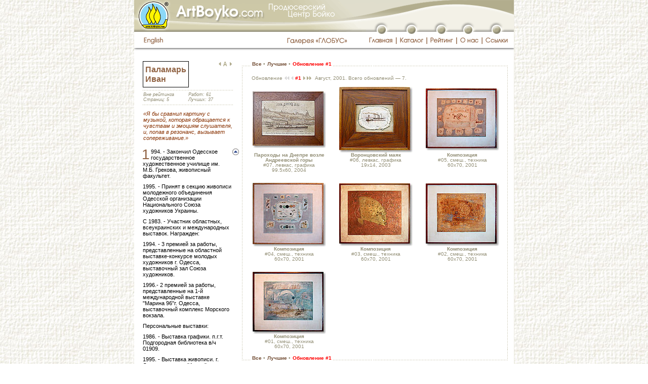

--- FILE ---
content_type: text/html; charset=windows-1251
request_url: http://artboyko.com/artist;PIA;update;1
body_size: 8043
content:
<!DOCTYPE html PUBLIC "-//W3C//DTD XHTML 1.0 Transitional//EN"
"http://www.w3.org/TR/xhtml1/DTD/xhtml1-transitional.dtd">

<html xmlns="http://www.w3.org/1999/xhtml" xml:lang="ru" lang="ru">
<head>
	<meta http-equiv="content-type" content="text/html;charset=windows-1251"/>
		<meta name="title" content="Паламарь Иван :: ArtBoyko.com"/>
		<meta name="description" content="Паламарь Иван. Продюсерский Центр Бойко. Виртуальная галерея. Информационно-рейтинговый каталог художников Украины. Элитная живопись. Современное искусство. Галерея Глобус, Киев. Пейзажи, портреты, натюрморты, статуи"/>
		<meta name="keywords" content="Паламарь Иван Бойко продюсер каталог дизайн искусство картина галерея художник живопись пейзаж натюрморт портрет статуя элита Глобус Киев Украина"/>
		<title>Паламарь Иван :: ArtBoyko.com</title>
		<meta http-equiv="content-language" content="ru"/>
		<meta name="author" content="Москаленко Ю.М."/>
	<meta http-equiv="reply-to" content="webmaster@artboyko.com"/>
	<meta name="robots" content="all"/>

	<base href="http://artboyko.com" /> 

	<link href="/styles/main.css" type="text/css" rel="stylesheet"/>
	<link href="/styles/indents.css" type="text/css" rel="stylesheet"/>
	<link href="/styles/custom.css" type="text/css" rel="stylesheet"/>
	<style type="text/css">
		#divUp   {position:absolute; left:177px; top:107px; overflow:hidden; visibility:hidden;}
		#divDown {position:absolute; left:177px; top:400px; overflow:hidden; visibility:hidden;}
		#divScrollTextCont {position:relative; left:0px; top:0px; height:194px; overflow:hidden; visibility:visible; margin-top: 10px;}
		#divText {position:absolute; left:0px; top:0px; width: 176px;}
		</style>
		<script type="text/javascript" src="/js/scrollbio.js"></script>
		<script type="text/javascript" src="/js/preload.js"></script>
	<script type="text/javascript" src="/js/main.js"></script>
	<script type="text/javascript" src="/js/javascript_cookies.js"></script> 
	<script language="JavaScript1.2" type="text/javascript">
		var vote_lang='ru';
	</script>
	<script type="text/javascript">

	  var _gaq = _gaq || [];
	  _gaq.push(['_setAccount', 'UA-27654700-1']);
	  _gaq.push(['_setDomainName', 'artboyko.com']);
	  _gaq.push(['_trackPageview']);

	  (function() {
		var ga = document.createElement('script'); ga.type = 'text/javascript'; ga.async = true;
		ga.src = ('https:' == document.location.protocol ? 'https://ssl' : 'http://www') + '.google-analytics.com/ga.js';
		var s = document.getElementsByTagName('script')[0]; s.parentNode.insertBefore(ga, s);
	  })();

	</script>

</head>
<body background="/images/main/bgr0.jpg" bgcolor="#ffffff" onload="preloadImages(); scrolltextInit();">
<script language="JavaScript" type="text/javascript">WarnCookies()</script>
	<a name="top"></a>
	<table style="height:100%" width="751" cellspacing="0" cellpadding="0" border="0" align="center" bgcolor="#ffffff" class="main">
		<tr>
			<td colspan="2">
<table style="height:100%" width="751" border="0" cellpadding="0" cellspacing="0">
					<tr>
						<td width="750" height="38" colspan="23">
							<img name="topimagev2" src="/images/header/topimagev2.gif" width="750" height="38" alt=""/></td>
						<td width="1" height="38" bgcolor="#F0EEE5"><img src="images/main/spacer.gif" width="1" height="38" alt=""/></td>
					</tr>
					<tr>
						<td width="458" height="25" colspan="4" rowspan="2">
							<img src="/images/header/top-photos02v2.gif" width="458" height="25" alt=""/></td>
						<td width="292" height="12" colspan="19">
							<img src="/images/header/musor01.gif" width="292" height="12" alt=""/></td>
						<td width="1" height="12" bgcolor="#F0EEE5"><img src="/images/header/spacer.gif" width="1" height="12" alt=""/></td>
					</tr>
					<tr>
						<td width="22" height="20" rowspan="2">
							<img src="/images/header/musor02.gif" width="22" height="20" alt=""/></td>
						<td width="18" height="20" rowspan="2">
							<a href=""
								onmouseover="changeImages('top01_button', '/images/header/top01-button-over.gif', 'top01', '/images/header/top01-top01-button_over.gif'); return true;"
								onmouseout="changeImages('top01_button', '/images/header/top01-button.gif', 'top01', '/images/header/top01.gif'); return true;">
								<img name="top01_button" src="/images/header/top01-button.gif" width="18" height="20" border="0" alt=""/></a></td>
						<td width="40" height="20" colspan="3" rowspan="2">
							<img src="/images/header/musor03.gif" width="40" height="20" alt=""/></td>
						<td width="19" height="20" rowspan="2">
							<a href="/catalog"
								onmouseover="changeImages('top02_button', '/images/header/top02-button-over.gif', 'top02', '/images/header/top02-top02-button_over.gif'); return true;"
								onmouseout="changeImages('top02_button', '/images/header/top02-button.gif', 'top02', '/images/header/top02.gif'); return true;">
								<img name="top02_button" src="/images/header/top02-button.gif" width="19" height="20" border="0" alt=""/></a></td>
						<td width="41" height="20" colspan="3" rowspan="2">
							<img src="/images/header/musor04.gif" width="41" height="20" alt=""/></td>
						<td width="18" height="20" rowspan="2">
							<a href="/rating"
								onmouseover="changeImages('top03_button', '/images/header/top03-button-over.gif', 'top03', '/images/header/top03-top03-button_over.gif'); return true;"
								onmouseout="changeImages('top03_button', '/images/header/top03-button.gif', 'top03', '/images/header/top03.gif'); return true;">
								<img name="top03_button" src="/images/header/top03-button.gif" width="18" height="20" border="0" alt=""/></a></td>
						<td width="35" height="20" colspan="3" rowspan="2">
							<img src="/images/header/musor05.gif" width="35" height="20" alt=""/></td>
						<td width="18" height="20" rowspan="2">
							<a href="/about"
								onmouseover="changeImages('top04_button', '/images/header/top04-button-over.gif', 'top04', '/images/header/top04-top04-button_over.gif'); return true;"
								onmouseout="changeImages('top04_button', '/images/header/top04-button.gif', 'top04', '/images/header/top04.gif'); return true;">
								<img name="top04_button" src="/images/header/top04-button.gif" width="18" height="20" border="0" alt=""/></a></td>
						<td width="38" height="20" colspan="3" rowspan="2">
							<img src="/images/header/musor06.gif" width="38" height="20" alt=""/></td>
						<td width="18" height="20" rowspan="2">
							<a href="/links"
								onmouseover="changeImages('top05_button', '/images/header/top05-button-over.gif', 'devider01036', '/images/header/devider01-top05-button_over.gif'); return true;"
								onmouseout="changeImages('top05_button', '/images/header/top05-button.gif', 'devider01036', '/images/header/devider01-36.gif'); return true;">
								<img name="top05_button" src="/images/header/top05-button.gif" width="18" height="20" border="0" alt=""/></a></td>
						<td width="25" height="20" rowspan="2">
							<img src="/images/header/musor07.gif" width="25" height="20" alt=""/></td>
						<td width="1" height="13" bgcolor="#F0EEE5"><img src="/images/header/spacer.gif" width="1" height="13" alt=""/></td>
					</tr>
					<tr>
						<td width="16" height="31" rowspan="2">
							<img src="/images/header/spacer.gif" width="16" height="31" alt=""/></td>
						<td width="59" height="7" colspan="2">
							<img src="/images/header/spacer.gif" width="59" height="7" alt=""/></td>
						<td width="383" height="31" rowspan="2">
							<table border="0" cellpadding="0" cellspacing="0">
								<tr>
								<td width="105" height="31">
									<div id="logintext" style="margin-top:11px;"><a href="/login" class="login" style="padding-top:5px; padding-bottom:5px; padding-left:10px; padding-right:10px"><font color="white">войти</font></a>
										</div>
									</td>
								<td align="right" width="246" >
									<a href="/about;7"
										onmouseover="changeImages('gg', '/images/ggru_over.gif'); return true;"
										onmouseout="changeImages('gg', '/images/ggru.gif'); return true;"
										><img name="gg" src="/images/ggru.gif" width="129" height="31" alt="" style="margin-top:1px" border="0"/></a>
									</td>
								</tr>
							</table>
						</td>
						<td width="1" height="7" bgcolor="#F0EEE5"><img src="/images/header/spacer.gif" width="1" height="7" alt=""/></td>
					</tr>
					<tr>
						<td width="48" height="24">
							<a href="artist;PIA;update;1;en"
								onmouseover="changeImages('top_russian01', '/images/header/top-russian01-over.gif'); return true;"
								onmouseout="changeImages('top_russian01', '/images/header/top-russian01.gif'); return true;">
								<img name="top_russian01" src="/images/header/top-russian01.gif" width="48" height="24" border="0" alt=""/></a></td>
						<td width="11" height="24">
							<img src="/images/header/top-russian02.gif" width="11" height="24" alt=""/></td>
						<td width="59" height="24" colspan="3">
							<a href=""
								onmouseover="changeImages('top01_button', '/images/header/top01-button-over.gif', 'top01', '/images/header/top01-top01-button_over.gif'); return true;"
								onmouseout="changeImages('top01_button', '/images/header/top01-button.gif', 'top01', '/images/header/top01.gif'); return true;">
								<img name="top01" src="/images/header/top01.gif" width="59" height="24" border="0" alt=""/></a></td>
						<td width="2" height="24">
							<img src="/images/header/devider01.gif" width="2" height="24" alt=""/></td>
						<td width="58" height="24" colspan="3">
							<a href="/catalog"
								onmouseover="changeImages('top02_button', '/images/header/top02-button-over.gif', 'top02', '/images/header/top02-top02-button_over.gif'); return true;"
								onmouseout="changeImages('top02_button', '/images/header/top02-button.gif', 'top02', '/images/header/top02.gif'); return true;">
								<img name="top02" src="/images/header/top02.gif" width="58" height="24" border="0" alt=""/></a></td>
						<td width="2" height="24">
							<img src="/images/header/devider02.gif" width="2" height="24" alt=""/></td>
						<td width="57" height="24" colspan="3">
							<a href="/rating"
								onmouseover="changeImages('top03_button', '/images/header/top03-button-over.gif', 'top03', '/images/header/top03-top03-button_over.gif'); return true;"
								onmouseout="changeImages('top03_button', '/images/header/top03-button.gif', 'top03', '/images/header/top03.gif'); return true;">
								<img name="top03" src="/images/header/top03.gif" width="57" height="24" border="0" alt=""/></a></td>
						<td width="2" height="24">
							<img src="/images/header/devider03.gif" width="2" height="24" alt=""/></td>
						<td width="48" height="24" colspan="3">
							<a href="/about"
								onmouseover="changeImages('top04_button', '/images/header/top04-button-over.gif', 'top04', '/images/header/top04-top04-button_over.gif'); return true;"
								onmouseout="changeImages('top04_button', '/images/header/top04-button.gif', 'top04', '/images/header/top04.gif'); return true;">
								<img name="top04" src="/images/header/top04.gif" width="48" height="24" border="0" alt=""/></a></td>
						<td width="2" height="24">
							<img src="/images/header/devider04.gif" width="2" height="24" alt=""/></td>
						<td width="62" height="24" colspan="3">
							<a href="/links"
								onmouseover="changeImages('top05_button', '/images/header/top05-button-over.gif', 'devider01036', '/images/header/devider01-top05-button_over.gif'); return true;"
								onmouseout="changeImages('top05_button', '/images/header/top05-button.gif', 'devider01036', '/images/header/devider01-36.gif'); return true;">
								<img name="devider01036" src="/images/header/devider01-36.gif" width="62" height="24" border="0" alt=""/></a></td>
						<td width="1" height="24" bgcolor="#F0EEE5"><img src="/images/header/spacer.gif" width="1" height="24" alt=""/></td>
					</tr>
					<tr>
						<td width="750" height="5" colspan="23"><img src="/images/header/shade.gif" width="750" height="5" alt=""/></td>
						<td width="1" height="5"  bgcolor="#F0EEE5"><img src="/images/header/spacer.gif" width="1" height="5" alt=""/></td>
					</tr>
					<tr>
						<td width="750" height="20" colspan="23"><img src="/images/header/spacer.gif" width="750" height="20" alt=""/></td>
						<td width="1" height="20" bgcolor="#F0EEE5"><img src="/images/header/spacer.gif" width="1" height="20" alt=""/></td>
					</tr>
					<tr>
						<td width="16" height="1"><img src="/images/header/spacer.gif" width="1" height="1" alt=""/> </td>
						<td width="48" height="1"><img src="/images/header/spacer.gif" width="1" height="1" alt=""/></td>
						<td width="11" height="1"><img src="/images/header/spacer.gif" width="11" height="1" alt=""/></td>
						<td width="383" height="1"><img src="/images/header/spacer.gif" width="383" height="1" alt=""/></td>
						<td width="22" height="1"><img src="/images/header/spacer.gif" width="22" height="1" alt=""/></td>
						<td width="18" height="1"><iframe frameborder="0" scrolling="no" width="1" height="1" src="/online/online.pl"></iframe></td>
						<td width="19" height="1"><img src="/images/header/spacer.gif" width="19" height="1" alt=""/></td>
						<td width="2" height="1"><img src="/images/header/spacer.gif" width="2" height="1" alt=""/></td>
						<td width="19" height="1"><img src="/images/header/spacer.gif" width="19" height="1" alt=""/></td>
						<td width="19" height="1"><img src="/images/header/spacer.gif" width="19" height="1" alt=""/></td>
						<td width="20" height="1"><img src="/images/header/spacer.gif" width="20" height="1" alt=""/></td>
						<td width="2" height="1"><img src="/images/header/spacer.gif" width="2" height="1" alt=""/></td>
						<td width="19" height="1"><img src="/images/header/spacer.gif" width="19" height="1" alt=""/></td>
						<td width="18" height="1"><img src="/images/header/spacer.gif" width="18" height="1" alt=""/></td>
						<td width="20" height="1"><img src="/images/header/spacer.gif" width="20" height="1" alt=""/></td>
						<td width="2" height="1"><img src="/images/header/spacer.gif" width="2" height="1" alt=""/></td>
						<td width="13" height="1"><img src="/images/header/spacer.gif" width="13" height="1" alt=""/></td>
						<td width="18" height="1"><img src="/images/header/spacer.gif" width="18" height="1" alt=""/></td>
						<td width="17" height="1"><img src="/images/header/spacer.gif" width="17" height="1" alt=""/></td>
						<td width="2" height="1"><img src="/images/header/spacer.gif" width="2" height="1" alt=""/></td>
						<td width="19" height="1"><img src="/images/header/spacer.gif" width="19" height="1" alt=""/></td>
						<td width="18" height="1"><img src="/images/header/spacer.gif" width="18" height="1" alt=""/></td>
						<td width="25" height="1"><img src="/images/header/spacer.gif" width="25" height="1" alt=""/></td>
						<td width="1" height="1"><img src="/images/header/spacer.gif" width="1" height="1" alt=""/></td>
					</tr>
				</table>
</td>
		</tr>
<tr>
			<td  width="750" height="100%" style="padding-left: 10px; padding-right: 10px;"><table class="tableheight100" id="picturesid" width="730" border="0" cellspacing="0" cellpadding="0">
	<tr>
		<td width="185">
			<table width="185" border="0" cellpadding="0" cellspacing="0">
				<tr>
					<td width="185" valign="top" style="padding-left: 7px;">
<!-- Биография художника. Начало. -->
						<div id="arrows" style="position:relative">
							<div id="divUp"><a href="#" onmouseover="scrollbio(-3); changeImages('arrowup', '/images/arrowup_over.gif'); return true;" onmouseout="noScrollbio(); changeImages('arrowup', '/images/arrowup.gif'); return true;" onclick="return false"><img name="arrowup" src="/images/arrowup.gif" width="13" height="13" border="0" alt=""/></a></div><div id="divDown"><a href="#" onmouseover="scrollbio(3); changeImages('arrowdown', '/images/arrowdown_over.gif'); return true;" onmouseout="noScrollbio(); changeImages('arrowdown', '/images/arrowdown.gif'); return true;" onclick="return false"><img name="arrowdown" src="/images/arrowdown.gif" width="13" height="13" border="0" alt=""/></a></div>
							<div id="photoblock">
<table width="178" border="0" cellspacing="0" cellpadding="0">
		<tr>
			<td height="47" width="140">
			<table border="0" cellspacing="0" cellpadding="4" style="margin-bottom:5px;">
				<tr><td style="border: #000000 1px solid; padding-top:6px;padding-bottom:0px;"><p class="artistname">Паламарь<br />Иван</p></td>
				</tr>
			</table>
			</td>
			<td width="38" align="right">
				<p style="margin-top: 1px; margin-bottom: 8px;">
	<a href="artist;PSF;update;last" 
			onmouseover="changeImages('listprevious', '/images/arrowprevious_over.gif'); window.status='Павленко Сергей (предыдующий по списку, 492-я позиция из 759)'; return true;" 
			onmouseout="changeImages('listprevious', '/images/arrowprevious.gif'); window.status=''; return true;"  
		><img name="listprevious" src="/images/arrowprevious.gif" width="8" height="7" border="0" alt="Павленко Сергей (предыдующий по списку, 492-я позиция из 759)"/></a><a href="catalog"
	onmouseover="changeImages('alphabetlist', '/images/alphabetlisticon_over.gif'); window.status='Список художников в алфавитном порядке'; return true;"
		onmouseout="changeImages('alphabetlist', '/images/alphabetlisticon.gif'); window.status=''; return true;" 
		><img name="alphabetlist" src="/images/alphabetlisticon.gif" width="14" height="9" border="0" alt="Список художников в алфавитном порядке"
	style="margin-bottom: -1px;"/></a><a href="artist;PLA;update;last"
		onmouseover="changeImages('listnext', '/images/arrownext_over.gif'); window.status='Палецкая Людмила (cледующий по списку, 494-я позиция из 759)'; return true;"
		onmouseout="changeImages('listnext', '/images/arrownext.gif'); window.status=''; return true;" 
		><img name="listnext" src="/images/arrownext.gif" width="8" height="7" border="0" alt="Палецкая Людмила (cледующий по списку, 494-я позиция из 759)"/></a>
	</p></td>
		</tr>
		<tr>
			<td colspan="2" height="4" class="artistinfodevider"><img src="/images/main/spacer.gif" alt="" height="1" width="1" border="0"/></td>
		</tr>
		<tr>
			<td colspan="2" height="25">
				<table width="178" border="0" cellspacing="0" cellpadding="0">
					<tr>
						<td width="89">
							<div class="artworks" style="padding-left: 1px;">
								<p class="indent_0_0">Вне рейтинга</p>
								<p class="indent_0_0">Страниц: 5</p>
								
							</div>
						</td>
						<td width="89">
							<div class="artworks" style="padding-left: 1px;">
								<p class="indent_0_0">Работ: 61</p>
								<p class="indent_0_0">Лучших: 37</p>
							</div>
						</td>
					</tr>
				</table>	
			</td>
		</tr>
		<tr>
			<td colspan="2" height="8" class="artistinfodevider"><img src="/images/main/spacer.gif" alt="" height="1" width="1" border="0"/></td>
		</tr>
		<tr>
			<td colspan="2" height="8"><p class="credo">«Я бы сравнил картину с музыкой, которая обращается к чувствам и эмоциям слушателя, и, попав в резонанс, вызывает сопереживание.»</p></td>
		</tr>
		</table>
</div>
<div id="divScrollTextCont">
	<div id="divText">
	<div class="bio">
		<p class="firstparabio" id="biograph2">1994. - Закончил Одесское государственное художественное училище им. М.Б. Грекова, живописный факультет. 
<p>1995. - Принят в секцию живописи молодежного объединения Одесской  организации Национального Союза художников Украины. 
<p>С 1983. - Участник областных, всеукраинских и международных выставок. Награжден:
<p>1994. - 3 премией за работы, представленные на областной выставке-конкурсе молодых художников г. Одесса, выставочный зал Союза художников.
<p>1996.-  2 премией за работы, представленные на 1-й международной выставке "Марина 96"г. Одесса, выставочный комплекс Морского вокзала. 
<p>Персональные выставки:
<p>1986. - Выставка графики. п.г.т. Подгородная библиотека в/ч 01909.
<p>1995. - Выставка живописи. г. Одесса, галерея "Артис".
<p>1996. - Выставка живописи "Живое пространство". г. Одесса, Музей Западного и Восточного искусства.
<p>2001. - Выставка произведений выполненных в авторской технике "Вольная гавань". г. Одесса, художественная галерея Союза художников.
<p>2001. - Выставка живописи на левкасах и каллажей г. Одесса, художественная галерея Союза художников.
<p>2002. - Выставка живописи и графики. г. Одесса, художественная галерея Союза художников.
<p class="indent_x_0">2003. - Выставка "Черноморская Пальмира". г. Одесса, историко-краеведческий музей.
</div>
	</div>
</div>
</div>

<!-- Биография художника. Конец. -->
					</td>
				</tr>
				<tr>
					<td width="185" height="11">
						<img src="/images/main/spacer.gif" width="185" height="11" alt=""/></td>
				</tr>
			</table>
		</td>
		<td width="545">
			<table width="545" border="0" cellspacing="0" cellpadding="0" class="height100">
				<tr>
					<td id="tdtopleftdoted" width="34" height="28"><img src="/images/header/spacer.gif" width="1" height="1" alt=""/>
					</td>
					<td width="502">
<!-- Серединка верхней строки. Начало -->
						<table width="502" border="0" cellspacing="0" cellpadding="0">
							<tr>
								<td class="tdtopdoted" height="28" style="padding-top: 1px;">
									<!-- Меню отображения картин. Начало. -->
									<!-- Меню отображения картин. Конец. -->
									<div><span class="pagemenu"><img src="/images/main/spacer.gif" width="1" height="1" alt=""/>&nbsp;<a href="/artist;PIA;all">Все</a>&nbsp;<span class="circle">•</span>&nbsp;<a href="/artist;PIA;best">Лучшие</a>&nbsp;<span class="circle">•</span>&nbsp;<span class="red">Обновление #1</span>&nbsp;</span></div>	</td>
								<td class="tdtopdoted" height="28">
									<img src="/images/header/spacer.gif" width="1" height="1" alt=""/>
								</td>
								<td id="tdtopdoted2" height="28" width="250" align="right" style="padding-top: 1px; padding-right: 8px;">
									<form name="pagestringform" id="pagestringform" action="artist;PIA;update;1" method="post">
										<input type="hidden" name="pagenumber" value=""/>
									</form>
										</td>
							</tr>
						</table>
<!-- Серединка верхней строки. Конец-->
					</td>
					<td id="tdtoprightdoted" width="9" height="28">
						<img src="/images/main/spacer.gif" width="1" height="1" alt=""/>
					</td>
				</tr>
				<tr>
					<td id="tdmiddleleftdoted" width="34">
						<img src="/images/main/spacer.gif" width="1" height="1" alt=""/>
					</td>
					<td width="502" height="100%">
<!-- Внутренность начало -->
						<div align="left" style="padding-left:3px; margin-top:0px; margin-bottom:8px;"><span class="pagemenu" style="font-weight: normal;">Обновление<span class="smaller">&nbsp;&nbsp;</span></span><img name="firstcollection" src="/images/arrow2previousgrey.gif" width="11" height="7" border="0" alt="$prev{$lang}"><img name="collectionprevious" src="/images/arrowpreviousgrey.gif" width="8" height="7" border="0" alt=""><span class="pagemenu"><span class="pagesvisited"><span class="smaller">&nbsp;</span>#1<span class="smaller">&nbsp;</span></span></span><a href="/artist;PIA;update;2"
onmouseover="changeImages('collectionnext', '/images/arrownext_over.gif'); window.status='Следующее обновление № 2'; return true;"
onmouseout="changeImages('collectionnext', '/images/arrownext.gif'); window.status=''; return true;" 
><img name="collectionnext" src="/images/arrownext.gif" width="8" height="7" border="0" alt="Следующее обновление № 2"/></a><a href="/artist;PIA;update;last"
onmouseover="changeImages('lastcollection', '/images/arrow2next_over.gif'); window.status='Последнее обновление (№ 7)'; return true;"
onmouseout="changeImages('lastcollection', '/images/arrow2next.gif'); window.status=''; return true;" 
><img name="lastcollection" src="/images/arrow2next.gif" width="11" height="7" border="0" alt="Последнее обновление (№ 7)"/></a><span class="pagemenu" style="font-weight: normal;"><span class="smaller">&nbsp;&nbsp;&nbsp;</span>Август, 2001. Всего обновлений — 7.</span></div>
<table width="502" border="0" cellspacing="0" cellpadding="0">
	<tr>
		<td width="502" height="3" colspan="7"><img src="/images/header/spacer.gif" width="1" height="1" alt=""/></td>
	</tr>
	<tr>
				<td  width="5"><img src="/images/header/spacer.gif" width="1" height="1" alt=""/></td>
				<td width="145" style="text-align: center; vertical-align: middle;">
							<a href="/artist;PIA;update;1;07"><img src="http://artboyko.com/small/PIA07_s.jpg" border="0" width="145" height="112" alt="Увеличить"/></a>
								</td>
					<td width="26" height="20"><img src="/images/header/spacer.gif" width="1" height="1" alt=""/></td>
					<td width="145" style="text-align: center; vertical-align: middle;">
							<a href="/artist;PIA;update;1;06"><img src="http://artboyko.com/small/PIA06_s.jpg" border="0" width="145" height="130" alt="Увеличить"/></a>
								</td>
					<td width="26" height="20"><img src="/images/header/spacer.gif" width="1" height="1" alt=""/></td>
					<td width="145" style="text-align: center; vertical-align: middle;">
							<a href="/artist;PIA;update;1;05"><img src="http://artboyko.com/small/PIA05_s.jpg" border="0" width="145" height="123" alt="Увеличить"/></a>
								</td>
					<td  width="9" ><img src="/images/header/spacer.gif" width="1" height="1" alt=""/></td>
			</tr>
			<tr>
				<td width="5"><img src="/images/header/spacer.gif" width="1" height="1" alt=""/></td>
				<td width="145" height="20" align="center" valign="middle" style="padding-bottom: 20px;">
							<div class="pictureinfo">
								<span class="bold">Пароходы на Днепре возле Андреевской горы</span><br/>
								#07, левкас, графика<br/>
								99.5x60, 2004<br/>
								</div>
						</td>
					<td width="26" height="20"><img src="/images/header/spacer.gif" width="1" height="1" alt=""/></td>
					<td width="145" height="20" align="center" valign="middle" style="padding-bottom: 20px;">
							<div class="pictureinfo">
								<span class="bold">Воронцовский маяк</span><br/>
								#06, левкас, графика<br/>
								19x14, 2003<br/>
								</div>
						</td>
					<td width="26" height="20"><img src="/images/header/spacer.gif" width="1" height="1" alt=""/></td>
					<td width="145" height="20" align="center" valign="middle" style="padding-bottom: 20px;">
							<div class="pictureinfo">
								<span class="bold">Композиция</span><br/>
								#05, смеш., техника<br/>
								60x70, 2001<br/>
								</div>
						</td>
					<td width="9" height="20"><img src="/images/header/spacer.gif" width="1" height="1" alt=""/></td>
			</tr>
			<tr>
				<td  width="5"><img src="/images/header/spacer.gif" width="1" height="1" alt=""/></td>
				<td width="145" style="text-align: center; vertical-align: middle;">
							<a href="/artist;PIA;update;1;04"><img src="http://artboyko.com/small/PIA04_s.jpg" border="0" width="145" height="126" alt="Увеличить"/></a>
								</td>
					<td width="26" height="20"><img src="/images/header/spacer.gif" width="1" height="1" alt=""/></td>
					<td width="145" style="text-align: center; vertical-align: middle;">
							<a href="/artist;PIA;update;1;03"><img src="http://artboyko.com/small/PIA03_s.jpg" border="0" width="145" height="124" alt="Увеличить"/></a>
								</td>
					<td width="26" height="20"><img src="/images/header/spacer.gif" width="1" height="1" alt=""/></td>
					<td width="145" style="text-align: center; vertical-align: middle;">
							<a href="/artist;PIA;update;1;02"><img src="http://artboyko.com/small/PIA02_s.jpg" border="0" width="145" height="124" alt="Увеличить"/></a>
								</td>
					<td  width="9" ><img src="/images/header/spacer.gif" width="1" height="1" alt=""/></td>
			</tr>
			<tr>
				<td width="5"><img src="/images/header/spacer.gif" width="1" height="1" alt=""/></td>
				<td width="145" height="20" align="center" valign="middle" style="padding-bottom: 20px;">
							<div class="pictureinfo">
								<span class="bold">Композиция</span><br/>
								#04, смеш., техника<br/>
								60x70, 2001<br/>
								</div>
						</td>
					<td width="26" height="20"><img src="/images/header/spacer.gif" width="1" height="1" alt=""/></td>
					<td width="145" height="20" align="center" valign="middle" style="padding-bottom: 20px;">
							<div class="pictureinfo">
								<span class="bold">Композиция</span><br/>
								#03, смеш., техника<br/>
								60x70, 2001<br/>
								</div>
						</td>
					<td width="26" height="20"><img src="/images/header/spacer.gif" width="1" height="1" alt=""/></td>
					<td width="145" height="20" align="center" valign="middle" style="padding-bottom: 20px;">
							<div class="pictureinfo">
								<span class="bold">Композиция</span><br/>
								#02, смеш., техника<br/>
								60x70, 2001<br/>
								</div>
						</td>
					<td width="9" height="20"><img src="/images/header/spacer.gif" width="1" height="1" alt=""/></td>
			</tr>
			<tr>
				<td  width="5"><img src="/images/header/spacer.gif" width="1" height="1" alt=""/></td>
				<td width="145" style="text-align: center; vertical-align: middle;">
							<a href="/artist;PIA;update;1;01"><img src="http://artboyko.com/small/PIA01_s.jpg" border="0" width="145" height="123" alt="Увеличить"/></a>
								</td>
					<td width="26" height="20"><img src="/images/header/spacer.gif" width="1" height="1" alt=""/></td>
					<td width="145"><img src="/images/header/spacer.gif" width="1" height="1" alt=""/></td>
					<td width="26" height="20"><img src="/images/header/spacer.gif" width="1" height="1" alt=""/></td>
					<td width="145"><img src="/images/header/spacer.gif" width="1" height="1" alt=""/></td>
					<td  width="9" ><img src="/images/header/spacer.gif" width="1" height="1" alt=""/></td>
			</tr>
			<tr>
				<td width="5"><img src="/images/header/spacer.gif" width="1" height="1" alt=""/></td>
				<td width="145" height="20" align="center" valign="middle" >
							<div class="pictureinfo">
								<span class="bold">Композиция</span><br/>
								#01, смеш., техника<br/>
								60x70, 2001<br/>
								</div>
						</td>
					<td width="26" height="20"><img src="/images/header/spacer.gif" width="1" height="1" alt=""/></td>
					<td width="145"><img src="/images/header/spacer.gif" width="1" height="1" alt=""/></td>
					<td width="26" height="20"><img src="/images/header/spacer.gif" width="1" height="1" alt=""/></td>
					<td width="145"><img src="/images/header/spacer.gif" width="1" height="1" alt=""/></td>
					<td width="9" height="20"><img src="/images/header/spacer.gif" width="1" height="1" alt=""/></td>
			</tr>
			</table><!-- Внутренность конец -->
					</td>
					<td id="tdmiddlerightdoted">
						<img src="/images/main/spacer.gif" width="1" height="1" alt=""/>
					</td>
				</tr>
				<tr>
					<td id="tdbottomleftdoted" width="34" height="19">
						<img src="/images/header/spacer.gif" width="1" height="1" alt=""/>
					</td>
					<td width="502">
<!-- Серединки нижней строки. Начало -->
						<table width="502" border="0" cellspacing="0" cellpadding="0">
							<tr>
								<td class="tdbottomdoted" height="28" style="padding-top: 13px;">
									<div><span class="pagemenu"><img src="/images/main/spacer.gif" width="1" height="1" alt=""/>&nbsp;<a href="/artist;PIA;all">Все</a>&nbsp;<span class="circle">•</span>&nbsp;<a href="/artist;PIA;best">Лучшие</a>&nbsp;<span class="circle">•</span>&nbsp;<span class="red">Обновление #1</span>&nbsp;</span></div>	</td>
								<td class="tdbottomdoted" height="28">
									<img src="/images/header/spacer.gif" width="1" height="1" alt=""/>
								</td>
								<td id="tdbottomdoted2" height="28" width="250" align="right" style="padding-top: 13px; padding-right: 8px;">
										</td>
							</tr>
						</table>
<!-- Серединки нижней строки. Конец -->
					</td>
					<td id="tdbottomrightdoted" width="9" height="19">
						<img src="/images/header/spacer.gif" width="1" height="1" alt=""/>
					</td>
				</tr>
				<tr>
					<td width="545" height="11" colspan="3">
						<img src="/images/main/spacer.gif" width="1" height="1" alt=""/></td>
				</tr>
				<tr>
					<td height="11" colspan="2" align="right" style="padding-top: 1px;">
						<form name="sortbyform" id="sortbyform" action="artist;PIA;update;1" method="post">		
	<input type="hidden" name="sortby" value=""/>
</form>
<form name="sortmodeform" id="sortmodeform" action="artist;PIA;update;1" method="post">		
	<input type="hidden" name="sortmode" value=""/>
</form>
<div class="sortmenu" style="padding-right: 10px;">
	<span class="normal">Сортировать по: </span>
	<a href="javascript: document.sortbyform.sortby.value='title'; document.sortbyform.submit();" onmouseover="window.status='Сортировка по названию'; return true;" onmouseout="window.status=''; return true;" title="Сортировка по названию">названию</a><span class="smaller">&nbsp;</span><span class="circle">•</span><span class="smaller">&nbsp;</span><span class="red" style="padding-left: 1px;">году</span><span class="smaller">&nbsp;</span><span class="circle">•</span><span class="smaller">&nbsp;</span><a href="javascript: document.sortbyform.sortby.value='materials'; document.sortbyform.submit();" onmouseover="window.status='Сортировка по материалам'; return true;" onmouseout="window.status=''; return true;" title="Сортировка по материалам" style="padding-left: 1px;">материалам</a><br/>
	<span class="normal">Порядок сортировки: </span>
	<a href="javascript: document.sortmodeform.sortmode.value='asc'; document.sortmodeform.submit();" onmouseover="window.status='Сортировка по возрастанию'; return true;" onmouseout="window.status=''; return true;"  title="Сортировка по возрастанию">возрастающий</a><span class="smaller">&nbsp;</span><span class="circle">•</span><span class="smaller">&nbsp;</span><span class="red">убывающий</span><br/>
	<form name="setrows_10" action="artist;PIA;update;1" method="post"><input type="hidden" id="r10" name="rows" value="10"/><input type="hidden" name="pagenumber" value="1"/></form>
		<form name="setrows_50" action="artist;PIA;update;1" method="post"><input type="hidden" id="r50" name="rows" value="50"/><input type="hidden" name="pagenumber" value="1"/></form>
		<form name="setrows_100" action="artist;PIA;update;1" method="post"><input type="hidden" id="r100" name="rows" value="100"/><input type="hidden" name="pagenumber" value="1"/></form>
		<span class="normal">Рядов на одной странице: </span>
	<span class="smaller">&nbsp;</span><span class="red">5</span><span class="smaller">&nbsp;</span>
		<a href="javascript: document.setrows_10.submit();">10</a>
		<a href="javascript: document.setrows_50.submit();">50</a>
		<a href="javascript: document.setrows_100.submit();">100</a>
		</div>
</td>
					<td height="12"><img src="/images/main/spacer.gif" width="1" height="1" alt=""/></td>
				</tr>
				<tr>
					<td height="21" colspan="3" align="right" >	
						<img src="/images/main/spacer.gif" width="1" height="1" alt=""/>
						</td>
				</tr>
				</table>
		</td>
	</tr>
</table></td>
			<td width="1" bgcolor="#F0EEE5"><img src="/images/footer/spacer.gif" width="1" height="1" alt=""/></td>
		</tr>
		<tr>
			<td colspan="2">
				<table width="751" border="0" cellpadding="0" cellspacing="0">
					<tr>
						<td width="751" height="20"><img src="/images/footer/spacer.gif" width="1" height="1" alt=""/></td>
					</tr>
					<tr>
<td id="tdbottom" width="751" height="34">
						<div style="padding-left:441px; padding-right:2px;margin-top:0px;">
							<table border="0" cellspacing="0" cellpadding="0">
								<tr align="center" valign="top">
									<td class="tddevision"><span class="style1"><a class="bottommenu" style="text-decoration:none" href="/">ГЛАВНАЯ</a></span></td>
									<td class="tddevision"> <a class="bottommenu" style="text-decoration:none " href="/catalog">КАТАЛОГ</a></td>
									<td class="tddevision"><a class="bottommenu" style="text-decoration:none " href="/rating">РЕЙТИНГ</a></td>
									<td class="tddevision"><a class="bottommenu" style="text-decoration:none " href="/about">О НАС</a></td>
									<td class="tddevision"><a class="bottommenu" style="text-decoration:none" href="/links">ССЫЛКИ</a></td>
								</tr>
							</table>
						</div>
						</td>
</tr>
				</table>
			</td>
		</tr>
	</table>
<script language="javascript" type="text/javascript">
		<!--
		function myvoid() {
			i=1
			i=i+2
			}
		function change(picturesheight) {
			biographheight=document.getElementById('divText').offsetHeight;
			photoblockheight = document.getElementById('photoblock').offsetHeight;
			elem = document.getElementById("divScrollTextCont");
			elem.style.height = picturesheight-photoblockheight-21+'px';
			if(picturesheight < biographheight+photoblockheight+20) {
				elem = document.getElementById("divUp");
				elem.style.top = photoblockheight+12+'px';
				elem.style.visibility = "visible";
				elem = document.getElementById("divDown");
				elem.style.top = picturesheight-23+'px';
				elem.style.visibility = "visible";
				}
			}
		function changebiosize(step) {
			picturesheight=document.getElementById('picturesid').offsetHeight;
			errorvalue="688"
			if (step == 10) {
				change(picturesheight)
				return
				}
			//alert(picturesheight+':'+biographheight+':'+photoblockheight);
			if (picturesheight==errorvalue) {
				//alert("here")
				step2=step+1
				setTimeout("changebiosize(step2)",500);
				return;
				}
			change(picturesheight)
			}
		changebiosize(0);
		-->
	</script>
<!-- Начало скрита выплывающего окна-->
<!--
<script language="JavaScript1.2" type="text/css">
	var floatbox_lang='ru';
</script>
-->
<!--<script type="text/javascript" src="/js/floatbox2.js"></script>-->
<!-- Конец скрита выплывающего окна-->
</body>
</html>


--- FILE ---
content_type: text/html; charset=windows-1251
request_url: http://artboyko.com/online/online.pl
body_size: 257
content:
<html><head><meta http-equiv="refresh" content="300;url=/online/online.pl"></head>
<body bgcolor="white" topmargin="0" leftmargin="0">
<font style="line-height:100%" color="#928E75" size="1" face="verdana">Художников: 805<br>Работ: 27757<br>Посетителей: 4</font></body></html>